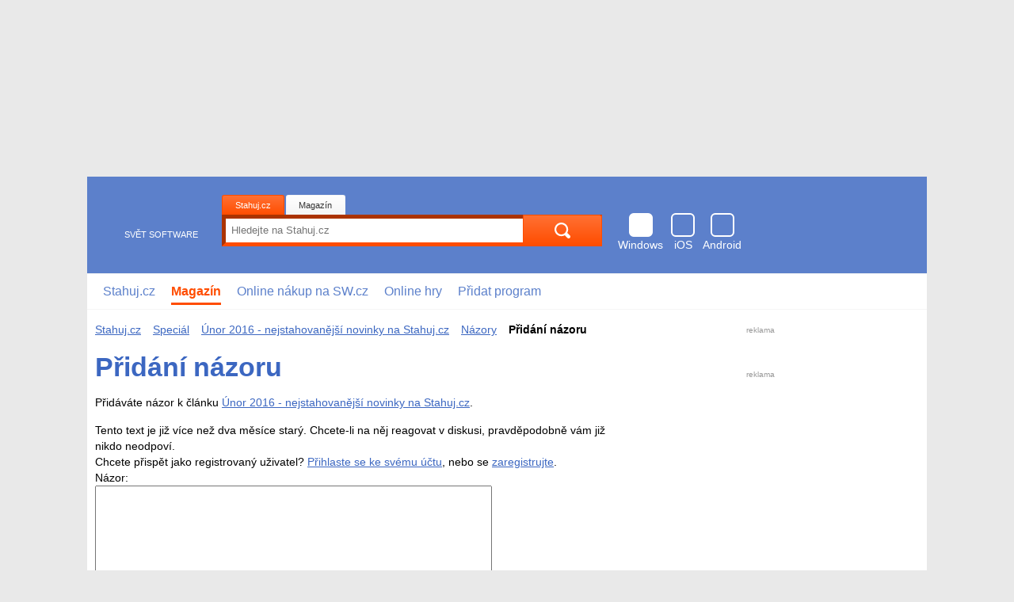

--- FILE ---
content_type: text/javascript; charset=utf-8
request_url: https://widgets.getsitecontrol.com/67009/script.js
body_size: 2391
content:
/*v0.29.6 at 2017-05-18 © 2017 GetSiteControl*/
!function(e,t){var s=e.document,a=t.widgets;if(e._gscq=e._gscq||[],1===e._gscq.loaded)return void(e.gscwidgets&&e.gscwidgets.runtime&&(e.gscwidgets.runtime.destroy(),e.gscwidgets.start(t)));if(e._gscq.loaded=1,!s.all||s.querySelector)for(var d=0;d<a.length;d++)if(a[d]&&!a[d].disabled){e.gscwidgets?e.gscwidgets.start(t):!function(){var a,d,g;d=s.createElement("script"),a=!1,g=s.getElementsByTagName("script")[0],d.type="text/javascript",d.async=!0,d.src=t.settings.RUNTIME_URL,d.onload=d.onreadystatechange=function(){var s=this.readyState;a||s&&"complete"!==s&&"loaded"!==s||(a=!0,e.gscwidgets.start(t))},g&&g.parentNode?g.parentNode.insertBefore(d,g):(g=s.body||s.getElementsByTagName("body")[0]||s.getElementsByTagName("head")[0],g.appendChild(d))}();break}}(window,{"widgets": [{"sort_order": -115, "layout": "rightFlyby", "data": {"mobileLabel": "Check this out!", "description": "&#352;pi&#269;kov&#283; hodnocen&#253; bezplatn&#253; antivirus&#160;<br>s ochranou p&#345;ed online podvody a malwarem.&#160;<br><br>", "title": "Avast Free Antivirus", "url": "https://www.avast.com/cs-cz/lp-free-av?full_trSrc=mmm_sth_dlp_008_391_m&utm_source=stahuj&utm_medium=referral&utm_campaign=sth_dlp_008_391_m:banner", "buttonText": "St\u00e1hnout zdarma", "newWindow": true, "note": "", "label": "Check this out!"}, "id": 524581, "style": {"minimizeColor": "#5e5e5e", "barLogoColor": "#e0bb9b", "animationDurationOut": "500ms", "barButtonHoverColor": "#197ef7", "separatorColor": "#f0ccac", "image": {"src": "//media.getsitecontrol.com/main/images/61452/6ff88559752fb7bb64748c4eafe584a5_326540915.png", "hdpi": false, "backColor": null, "padding": true, "valign": "middle", "position": "left"}, "animationOrigin": "center center", "buttonHoverTextColor": "#ffffff", "labelTextColor": "#04121a", "accentTextColor": "#ffffff", "animationIn": "fadeInRight", "labelHoverColor": "#ffd8b5", "buttonTextColor": "#ffffff", "animationRepeat": 1, "buttonHoverColor": "#197ef7", "backColor": "#ffddbf", "barButtonHoverTextColor": "#ffffff", "font": "\"Helvetica Neue\", Helvetica, Arial, sans-serif", "animationBackface": "initial", "secondaryAccentTextColor": "#ffffff", "headerTextColor": "#04121a", "labelHoverTextColor": "#04121a", "inputTextColor": "#705135", "validationErrorTextColor": "#ffffff", "animationDurationIn": "600ms", "accentColor": "#0070f6", "labelColor": "#ffddbf", "theme": false, "animation": "fadeInRight", "inputBackColor": "#f1cfb1", "animationDelay": "0ms", "animationOut": "fadeOut", "textColor": "#04121a", "closeHoverColor": "#ffffff", "minimizeHoverColor": "#444444", "inactiveInputTextColor": "#705135", "baseColor": "#ffddbf", "buttonColor": "#0070f6", "barBackColor": "#ffddbf", "secondaryTextColor": "#6a5700", "validationErrorBackColor": "#f16645", "inputPlaceholderColor": "#a48366", "logoColor": "#e0bb9b", "animationDirectionOut": "normal", "barButtonColor": "#0070f6", "animationDirectionIn": "normal", "barTextColor": "#04121a", "inputBorderColor": "#f1cfb1", "barLogoHoverColor": "#d1ab8a", "panelColor": "#f5d2b2", "panelHoverColor": "#f0ccac", "noteTextColor": "#04121a", "inactiveInputBackColor": "#f1cfb1", "logoHoverColor": "#d1ab8a", "secondaryAccentColor": "#b79900", "closeColor": "#ffffff", "inactiveInputBorderColor": "#ffddbf", "barButtonTextColor": "#ffffff", "secondaryColor": "#feda00"}, "tracking": {}, "targeting": {"ab": 100, "os": {"include": false, "value": ["Linux/Unix", "Mac OS", "iOS", "Android"]}, "language": {"include": false, "value": []}, "platform": {"include": false, "value": ["Tablet", "Mobile", "Other"]}, "url": [{"include": false, "value": "/*/stahnout/*"}, {"include": true, "value": "/*"}, {"include": false, "value": "/*/seznam-cz-prohlizec/*"}], "ip": {"include": false, "value": []}, "utm": {"include": false, "value": []}, "source": {"include": false, "value": []}, "params": [], "visitor": {"include": false, "value": {"pageView": 3}}, "geo": {"include": false, "value": []}, "browser": {"include": false, "value": []}}, "name": "Avast", "settings": {"pushBody": true, "scrollWithBody": true, "mobileAlign": "right", "storage": {"action": 30, "close": 1}, "mobileBottom": false}, "template": "image", "type": "promo", "display": {"start": {"scroll": 50}, "frequency": 7200, "stop": {}, "groupId": "8833-62237580", "schedule": {"weekdays": [0, 1, 2, 3, 4, 5, 6]}}}, {"disabled": true, "id": 526566}, {"disabled": true, "id": 525166}, {"disabled": true, "id": 524262}, {"disabled": true, "id": 478962}, {"disabled": true, "id": 520898}, {"disabled": true, "id": 519497}, {"disabled": true, "id": 519645}, {"disabled": true, "id": 517943}, {"disabled": true, "id": 517285}, {"disabled": true, "id": 516910}, {"disabled": true, "id": 515891}, {"disabled": true, "id": 514921}, {"disabled": true, "id": 514819}, {"disabled": true, "id": 511919}, {"disabled": true, "id": 510853}, {"disabled": true, "id": 510503}, {"disabled": true, "id": 508493}, {"disabled": true, "id": 507499}, {"disabled": true, "id": 506653}, {"disabled": true, "id": 505226}, {"disabled": true, "id": 503886}, {"disabled": true, "id": 501839}, {"disabled": true, "id": 493805}, {"disabled": true, "id": 499559}, {"disabled": true, "id": 498546}, {"disabled": true, "id": 497560}, {"disabled": true, "id": 498112}, {"disabled": true, "id": 495486}, {"disabled": true, "id": 494345}, {"disabled": true, "id": 501823}, {"disabled": true, "id": 492078}, {"disabled": true, "id": 490852}, {"disabled": true, "id": 489541}, {"disabled": true, "id": 486201}, {"disabled": true, "id": 485877}, {"disabled": true, "id": 485295}, {"disabled": true, "id": 483166}, {"disabled": true, "id": 484636}, {"disabled": true, "id": 483449}, {"disabled": true, "id": 481934}, {"disabled": true, "id": 482954}, {"disabled": true, "id": 482120}, {"disabled": true, "id": 481933}, {"disabled": true, "id": 478895}, {"disabled": true, "id": 328542}, {"disabled": true, "id": 478508}, {"disabled": true, "id": 477788}, {"disabled": true, "id": 477274}, {"disabled": true, "id": 477438}, {"disabled": true, "id": 476713}, {"disabled": true, "id": 476694}, {"disabled": true, "id": 476209}, {"disabled": true, "id": 474513}, {"disabled": true, "id": 473863}, {"disabled": true, "id": 328545}, {"disabled": true, "id": 472772}, {"disabled": true, "id": 470531}, {"disabled": true, "id": 470530}, {"disabled": true, "id": 469292}, {"disabled": true, "id": 468634}, {"disabled": true, "id": 460689}, {"disabled": true, "id": 460688}, {"disabled": true, "id": 328533}, {"disabled": true, "id": 240178}, {"disabled": true, "id": 240179}, {"disabled": true, "id": 233747}, {"disabled": true, "id": 233746}, {"disabled": true, "id": 230433}, {"disabled": true, "id": 230434}, {"disabled": true, "id": 226751}, {"disabled": true, "id": 228013}, {"disabled": true, "id": 226752}, {"disabled": true, "id": 193816}, {"disabled": true, "id": 193812}, {"disabled": true, "id": 224616}, {"disabled": true, "id": 224617}, {"disabled": true, "id": 217354}, {"disabled": true, "id": 218616}, {"disabled": true, "id": 217353}, {"disabled": true, "id": 217355}, {"disabled": true, "id": 217356}, {"disabled": true, "id": 216396}, {"disabled": true, "id": 214781}, {"disabled": true, "id": 214782}, {"disabled": true, "id": 135957}, {"disabled": true, "id": 188786}, {"disabled": true, "id": 188788}, {"disabled": true, "id": 188789}, {"disabled": true, "id": 188790}, {"disabled": true, "id": 185329}, {"disabled": true, "id": 185330}, {"disabled": true, "id": 185331}, {"disabled": true, "id": 185356}, {"disabled": true, "id": 179736}, {"disabled": true, "id": 179740}, {"disabled": true, "id": 179002}, {"disabled": true, "id": 179003}, {"disabled": true, "id": 179004}, {"disabled": true, "id": 179005}, {"disabled": true, "id": 175347}, {"disabled": true, "id": 175349}, {"disabled": true, "id": 175350}, {"disabled": true, "id": 175353}, {"disabled": true, "id": 152035}, {"disabled": true, "id": 153368}, {"disabled": true, "id": 147212}, {"disabled": true, "id": 145656}, {"disabled": true, "id": 146260}, {"disabled": true, "id": 138684}, {"disabled": true, "id": 137360}, {"disabled": true, "id": 136618}], "runtime": {"status": "offline", "fbRedirectUri": "https://getsitecontrol.com/close", "fbAppId": "1700939563493347", "shareByEmailUrl": "https://app.getsitecontrol.com/api/v1/share-by-email?u={url}&t={title}&d={description}&logo={logo}", "trackUrl": "https://app.getsitecontrol.com/api/v1/stat", "chatUrl": "https://app.getsitecontrol.com/api/v1/chat/init?widget={id}&uid={uid}", "removeLogoNotCool": true, "logoUrl": "https://getsitecontrol.com/{type}-widget/?utm_content={type}&utm_source={site}&utm_medium=referral&utm_term={layout}&utm_campaign=Widgets Logo", "targetingUrl": "https://app.getsitecontrol.com/api/v1/targeting", "enableGoogleAnalytics": true, "doTrack": true, "responsive": {"enabled": true, "breakpoint": 640}, "chatPageUrl": "https://app.getsitecontrol.com/api/v1/embedded-chat?widget={id}&gscuid={uid}", "submitUrl": "https://app.getsitecontrol.com/api/v1/submit", "sessionLength": 20, "removeLogo": true}, "settings": {"RUNTIME_URL": "//st.getsitecontrol.com/main/runtime/runtime.2.10.5.js"}});

--- FILE ---
content_type: text/plain
request_url: https://www.google-analytics.com/j/collect?v=1&_v=j102&a=106525505&t=pageview&_s=1&dl=https%3A%2F%2Fwww.stahuj.cz%2Fmagazin%2Fclanky%2Funor-2016-nejstahovanejsi-novinky-na-stahujcz%2Fnazory%2Fpridat%2F&ul=en-us%40posix&dt=P%C5%99id%C3%A1n%C3%AD%20n%C3%A1zoru%20k%20%C4%8Dl%C3%A1nku%20%C3%9Anor%202016%20-%20nejstahovan%C4%9Bj%C5%A1%C3%AD%20novinky%20na%20Stahuj.cz%20-%20Stahuj.cz&sr=1280x720&vp=1280x720&_u=aGDAAEADQAAAACAAI~&jid=1766769944&gjid=2078485981&cid=744577256.1763090183&tid=UA-122665726-1&_gid=184049562.1763090183&_r=1&_slc=1&gtm=45He5bc1n81N8JLRBFv79507247za200zd79507247&gcd=13l3l3l3l1l1&dma=0&tag_exp=103116026~103200004~104527907~104528501~104684208~104684211~105322302~115583767~115938465~115938469~116217636~116217638&z=493681073
body_size: -476
content:
2,cG-97FSE2G1XT